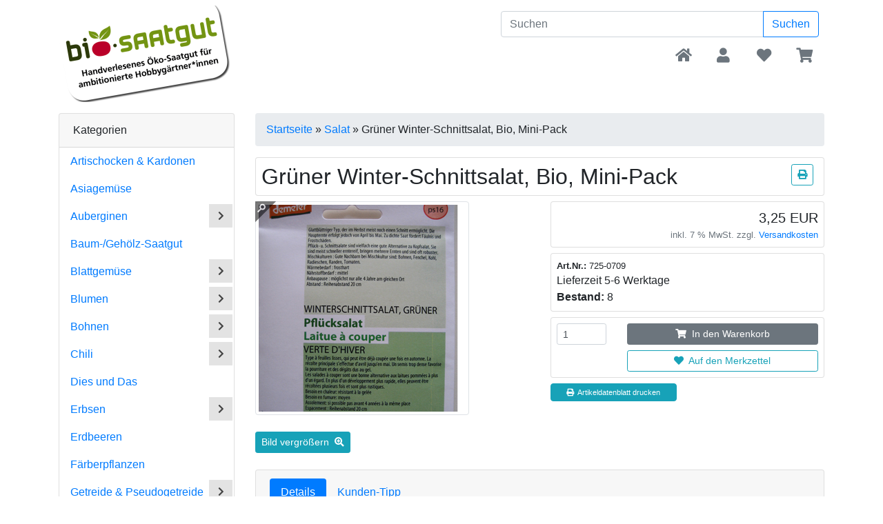

--- FILE ---
content_type: text/html; charset=iso-8859-15
request_url: https://bio-saatgut.de/Salat/Gruener-Winter-Schnittsalat-Bio-Mini-Pack::2644.html
body_size: 10507
content:
<!DOCTYPE html>
<html lang="de">
<head>
<meta charset="iso-8859-15" />
<meta name="viewport" content="width=device-width, user-scalable=yes" />
<title>Grüner Winter-Schnittsalat, Bio-Saatgut kaufen</title>
<meta name="keywords" content="Grüner Winter-Schnittsalat, Bio, Mini-Pack, Schnittsalat, Wintersalat, Buttersalat , Lactuca sativa L. var. crispa" />
<meta name="description" content="Glattblättriger Typ, der im Herbst meist schon einen Schnitt ermöglicht. Die Haupternte erfolgt jedoch nach der Überwinterung von April bis Mai.Kultur: Aussaat in Reihen mit 20 - 25 cm Abstand. Licht säen: Zu dichte Saat fördert Fäulnis und Frostschäden." />
<meta name="robots" content="index,follow" />
<meta name="author" content="Anton Schänzle" />
<meta name="revisit-after" content="1 days" />
<link rel="canonical" href="https://bio-saatgut.de/Salat/Gruener-Winter-Schnittsalat-Bio-Mini-Pack::2644.html" />
<link rel="icon" type="image/png" href="https://bio-saatgut.de/templates/bootstrap4/favicons/favicon-16x16.png" sizes="16x16" />
<link rel="icon" type="image/png" href="https://bio-saatgut.de/templates/bootstrap4/favicons/favicon-32x32.png" sizes="32x32" />
<link rel="icon" type="image/png" href="https://bio-saatgut.de/templates/bootstrap4/favicons/favicon-96x96.png" sizes="96x96" />
<link rel="shortcut icon" type="image/x-icon" href="https://bio-saatgut.de/templates/bootstrap4/favicons/favicon.ico" />
<link rel="icon" type="image/x-icon" href="https://bio-saatgut.de/templates/bootstrap4/favicons/favicon.ico" />
<link rel="apple-touch-icon" href="https://bio-saatgut.de/templates/bootstrap4/favicons/apple-touch-icon.png" />
<meta name="apple-mobile-web-app-title" content="bio-saatgut - handverlesenes samenfestes ökologisches Saatgut, seltene und historische Gemüsesorten für ambitionierte Hobbygärtner" />
<meta name="msapplication-square150x150logo" content="https://bio-saatgut.de/templates/bootstrap4/favicons/mstile-150x150.png" />
<meta name="msapplication-TileColor" content="#ffffff" />
<meta name="theme-color" content="#ffffff">
<meta name="msapplication-navbutton-color" content="#ffffff" />
<meta name="msapplication-tooltip" content="bio-saatgut - handverlesenes samenfestes ökologisches Saatgut, seltene und historische Gemüsesorten für ambitionierte Hobbygärtner" />
<meta name="msapplication-config" content="https://bio-saatgut.de/templates/bootstrap4/favicons/browserconfig.xml" />
<meta name="application-name" content="bio-saatgut - handverlesenes samenfestes ökologisches Saatgut, seltene und historische Gemüsesorten für ambitionierte Hobbygärtner" />
<!--
=========================================================
modified eCommerce Shopsoftware (c) 2009-2013 [www.modified-shop.org]
=========================================================

modified eCommerce Shopsoftware offers you highly scalable E-Commerce-Solutions and Services.
The Shopsoftware is redistributable under the GNU General Public License (Version 2) [http://www.gnu.org/licenses/gpl-2.0.html].
based on: E-Commerce Engine Copyright (c) 2006 xt:Commerce, created by Mario Zanier & Guido Winger and licensed under GNU/GPL.
Information and contribution at http://www.xt-commerce.com

=========================================================
Please visit our website: www.modified-shop.org
=========================================================
-->
<meta name="generator" content="(c) by modified eCommerce Shopsoftware 7FA https://www.modified-shop.org" />
<link rel="stylesheet" href="https://bio-saatgut.de/templates/bootstrap4/css/stylesheet.min.css?v=1682447540" type="text/css" media="screen" />
<script type="text/javascript">
  var DIR_WS_BASE = "https://bio-saatgut.de/";
  var SetSecCookie = "1";
</script>
</head>
<body>
<div id="container" class="default"><div id="main_container1" class="container mt-2"><noscript><div class="alert alert-warning"><strong>JavaScript ist deaktiviert!</strong> Es stehen Ihnen nicht alle Shopfunktionen zur Verf&uuml;gung. Bitte &uuml;berpr&uuml;fen Sie Ihre Browsereinstellungen.</div></noscript><div id="logobar" class="row text-center text-md-left mb-3"><a class="nav-logo col-12 col-md-4" href="https://bio-saatgut.de/" title="Startseite &bull; bio-saatgut - handverlesenes samenfestes ökologisches Saatgut, seltene und historische Gemüsesorten für ambitionierte Hobbygärtner"><img src="https://bio-saatgut.de/templates/bootstrap4/img/logo_head.png" class="img-fluid" alt="bio-saatgut - handverlesenes samenfestes ökologisches Saatgut, seltene und historische Gemüsesorten für ambitionierte Hobbygärtner" /></a><div class="col-12 col-md-8"><div class="row justify-content-end"><div class="search col-12 col-lg-8"><form id="quick_find" action="https://bio-saatgut.de/advanced_search_result.php" method="get" class="p-2" role="search"><div class="input-group"><input type="text" name="keywords" id="inputString" class="form-control" aria-label="search keywords" maxlength="30"  placeholder="Suchen" autocomplete="off" onkeyup="ac_lookup(this.value);"  /><div class="input-group-append"><button class="btn btn-outline-primary search_button" type="submit" title="Suchen">Suchen</button></div></div><div class="suggestionsBox card" id="suggestions" style="display:none;"><div class="card-body px-2"><div class="suggestionList text-center" id="autoSuggestionsList">&nbsp;</div></div></div></form></div><ul class="nav col-12 justify-content-end"><li class="nav-item home"><a class="nav-link text-secondary" title="Startseite" href="https://bio-saatgut.de/"><span class="fa fa-home fa-lg"></span></a></li><li class="nav-item account dropdown"><a id="account-dd" href="#" class="nav-link text-secondary"  title="Mein Konto" data-toggle="dropdown" role="button" aria-haspopup="true" aria-expanded="false"><span class="fa fa-user fa-lg fa-fw" aria-hidden="true"></span></a><div class="dropdown-menu dropdown-menu-right toggle_account" aria-labelledby="account-dd"><a class="dropdown-item" href="https://bio-saatgut.de/create_account.php"><span class="fa fa-user-plus fa-lg fa-fw" aria-hidden="true"></span>&nbsp;&nbsp;Registrieren</a><a class="dropdown-item" href="https://bio-saatgut.de/login.php"><span class="fa fa-sign-in-alt fa-lg fa-fw" aria-hidden="true"></span>&nbsp;&nbsp;Anmelden</a></div></li><li class="nav-item wishlist dropdown"><a id="toggle_wishlist" class="nav-link text-secondary" href="https://bio-saatgut.de/wishlist.php" title="Merkzettel"><span class="fa fa-heart fa-lg fa-fw" aria-hidden="true"></span></a><div class="dropdown-menu dropdown-menu-right toggle_wishlist"><div class="card-header text-center"><strong>Ihr Merkzettel ist leer.</strong></div></div></li><li class="nav-item cart dropdown"><a id="toggle_cart" class="nav-link text-secondary" href="https://bio-saatgut.de/shopping_cart.php" title="Warenkorb"><span class="fa fa-shopping-cart fa-lg fa-fw" aria-hidden="true"></span></a><div class="dropdown-menu dropdown-menu-right toggle_cart"><div class="card-header text-center"><strong>Ihr Warenkorb ist leer.</strong></div></div></li></ul></div></div></div><nav id="navbar" class="top2 navbar navbar-expand navbar-light bg-light rounded mb-3 d-block d-lg-none clearfix"><div class="canvasmenu container-fluid d-block d-lg-none text-center"><button type="button" class="can-left navbar-brand menu-btn menu-btn--left float-left btn btn-link" title="Men&uuml;"><span class="fa fa-bars" aria-hidden="true"></span><span class="d-inline-block d-lg-none">&nbsp;&nbsp;Men&uuml;</span></button><button type="button" class="navbar-brand menu-btn menu-btn--right float-right btn btn-link" title="Seitenleiste"><span class="d-none d-sm-inline-block">Seitenleiste&nbsp;&nbsp;</span><span class="fa fa-bars" aria-hidden="true"></span></button></div><div class="site-overlay site-overlay--left"><span id="res-closel" class="btn btn-dark fa fa-times fa-2x"></span></div><div class="fullmenu container-fluid invisible"><div id="res-pushy" class="pushy pushy-left"><nav id="res-nav" class="responsive-nav"><div id="res-header" class="menu-header navbar-dark bg-dark text-center"><span id="currentMenu" class="navbar-text">Kategorien</span><div id="back" data-target=""><span class="btn btn-light" aria-hidden="true"><span class="fa fa-chevron-left"></span></span></div><div id="home"><a href="https://bio-saatgut.de/" aria-label="home"><span class="btn btn-light"><span class="fa fa-home"></span></span></a></div></div><ul id="main" class="277"><li class="nav-item home"><a class="nav-link" href="https://bio-saatgut.de/" aria-label="home"><span class="fa fa-home fa-lg"></span></a></li><li id="li277" class="level1"><a id="a277" class="" href="https://bio-saatgut.de/Artischocken-Kardonen:::277.html" title="Artischocken &amp; Kardonen" data-value="277">Artischocken &amp; Kardonen</a></li><li id="li254" class="level1"><a id="a254" class="" href="https://bio-saatgut.de/Asiagemuese:::254.html" title="Asiagem&uuml;se" data-value="254">Asiagem&uuml;se</a></li><li id="li80" class="level1 hassub"><a id="a80" class="" href="https://bio-saatgut.de/Auberginen:::80.html" title="Auberginen" data-value="80">Auberginen</a></li><li id="li236" class="level1"><a id="a236" class="" href="https://bio-saatgut.de/Baum-Gehoelz-Saatgut:::236.html" title="Baum-/Geh&ouml;lz-Saatgut" data-value="236">Baum-/Geh&ouml;lz-Saatgut</a></li><li id="li195" class="level1 hassub"><a id="a195" class="" href="https://bio-saatgut.de/Blattgemuese:::195.html" title="Blattgem&uuml;se" data-value="195">Blattgem&uuml;se</a></li><li id="li20" class="level1 hassub"><a id="a20" class="" href="https://bio-saatgut.de/Blumen:::20.html" title="Blumen" data-value="20">Blumen</a></li><li id="li264" class="level1 hassub"><a id="a264" class="" href="https://bio-saatgut.de/Bohnen:::264.html" title="Bohnen" data-value="264">Bohnen</a></li><li id="li40" class="level1 hassub"><a id="a40" class="" href="https://bio-saatgut.de/Chili:::40.html" title="Chili" data-value="40">Chili</a></li><li id="li262" class="level1"><a id="a262" class="" href="https://bio-saatgut.de/Dies-und-Das:::262.html" title="Dies und Das" data-value="262">Dies und Das</a></li><li id="li265" class="level1 hassub"><a id="a265" class="" href="https://bio-saatgut.de/Erbsen:::265.html" title="Erbsen" data-value="265">Erbsen</a></li><li id="li225" class="level1"><a id="a225" class="" href="https://bio-saatgut.de/Erdbeeren:::225.html" title="Erdbeeren" data-value="225">Erdbeeren</a></li><li id="li227" class="level1"><a id="a227" class="" href="https://bio-saatgut.de/Faerberpflanzen:::227.html" title="F&auml;rberpflanzen" data-value="227">F&auml;rberpflanzen</a></li><li id="li60" class="level1 hassub"><a id="a60" class="" href="https://bio-saatgut.de/Getreide-Pseudogetreide:::60.html" title="Getreide &amp; Pseudogetreide" data-value="60">Getreide &amp; Pseudogetreide</a></li><li id="li26" class="level1 hassub"><a id="a26" class="" href="https://bio-saatgut.de/Gruenduenger:::26.html" title="Gr&uuml;nd&uuml;nger" data-value="26">Gr&uuml;nd&uuml;nger</a></li><li id="li55" class="level1 hassub"><a id="a55" class="" href="https://bio-saatgut.de/Gurken:::55.html" title="Gurken" data-value="55">Gurken</a></li><li id="li22" class="level1 hassub"><a id="a22" class="" href="https://bio-saatgut.de/Kuerbis:::22.html" title="K&uuml;rbis" data-value="22">K&uuml;rbis</a></li><li id="li75" class="level1 hassub"><a id="a75" class="" href="https://bio-saatgut.de/Kohl:::75.html" title="Kohl" data-value="75">Kohl</a></li><li id="li299" class="level1"><a id="a299" class="" href="https://bio-saatgut.de/Konventionelles-Saatgut:::299.html" title="Konventionelles Saatgut" data-value="299">Konventionelles Saatgut</a></li><li id="li37" class="level1 hassub"><a id="a37" class="" href="https://bio-saatgut.de/Kraeuter:::37.html" title="Kr&auml;uter" data-value="37">Kr&auml;uter</a></li><li id="li228" class="level1"><a id="a228" class="" href="https://bio-saatgut.de/Lein:::228.html" title="Lein" data-value="228">Lein</a></li><li id="li266" class="level1"><a id="a266" class="" href="https://bio-saatgut.de/Linsen:::266.html" title="Linsen" data-value="266">Linsen</a></li><li id="li46" class="level1 hassub"><a id="a46" class="" href="https://bio-saatgut.de/Mais:::46.html" title="Mais" data-value="46">Mais</a></li><li id="li43" class="level1 hassub"><a id="a43" class="" href="https://bio-saatgut.de/Melonen:::43.html" title="Melonen" data-value="43">Melonen</a></li><li id="li53" class="level1"><a id="a53" class="" href="https://bio-saatgut.de/Nachtschatten-Gewaechse:::53.html" title="Nachtschatten-Gew&auml;chse" data-value="53">Nachtschatten-Gew&auml;chse</a></li><li id="li63" class="level1 hassub"><a id="a63" class="" href="https://bio-saatgut.de/Paprika:::63.html" title="Paprika" data-value="63">Paprika</a></li><li id="li48" class="level1 active Selected hassub"><a id="a48" class=" active Selected" href="https://bio-saatgut.de/Salat:::48.html" title="Salat" data-value="48">Salat</a><ul class="132" data-level="2"><li id="li132" class="level2"><a id="a132" class="" href="https://bio-saatgut.de/Salat/ChicorEe:::48_132.html" title="Chicor&eacute;e" data-value="132">Chicor&eacute;e</a></li><li id="li95" class="level2"><a id="a95" class="" href="https://bio-saatgut.de/Salat/Endivien:::48_95.html" title="Endivien" data-value="95">Endivien</a></li><li id="li115" class="level2"><a id="a115" class="" href="https://bio-saatgut.de/Salat/Feldsalat:::48_115.html" title="Feldsalat" data-value="115">Feldsalat</a></li><li id="li73" class="level2"><a id="a73" class="" href="https://bio-saatgut.de/Salat/Kopfsalat:::48_73.html" title="Kopfsalat" data-value="73">Kopfsalat</a></li><li id="li49" class="level2"><a id="a49" class="" href="https://bio-saatgut.de/Salat/Pfluecksalat:::48_49.html" title="Pfl&uuml;cksalat" data-value="49">Pfl&uuml;cksalat</a></li><li id="li123" class="level2"><a id="a123" class="" href="https://bio-saatgut.de/Salat/Romanasalat:::48_123.html" title="Romanasalat" data-value="123">Romanasalat</a></li><li id="li285" class="level2"><a id="a285" class="" href="https://bio-saatgut.de/Salat/Salat-Mini-Packs:::48_285.html" title="Salat - Mini-Packs" data-value="285">Salat - Mini-Packs</a></li><li id="li275" class="level2"><a id="a275" class="" href="https://bio-saatgut.de/Salat/Salat-Mischungen:::48_275.html" title="Salat-Mischungen" data-value="275">Salat-Mischungen</a></li><li id="li137" class="level2"><a id="a137" class="" href="https://bio-saatgut.de/Salat/Schnittsalat:::48_137.html" title="Schnittsalat" data-value="137">Schnittsalat</a></li><li id="li104" class="level2"><a id="a104" class="" href="https://bio-saatgut.de/Salat/Spargelsalat:::48_104.html" title="Spargelsalat" data-value="104">Spargelsalat</a></li></ul></li><li id="li16" class="level1 hassub"><a id="a16" class="" href="https://bio-saatgut.de/Sellerie:::16.html" title="Sellerie" data-value="16">Sellerie</a></li><li id="li29" class="level1 hassub"><a id="a29" class="" href="https://bio-saatgut.de/Tomaten:::29.html" title="Tomaten" data-value="29">Tomaten</a></li><li id="li50" class="level1"><a id="a50" class="" href="https://bio-saatgut.de/Vergessene-Gemuese:::50.html" title="Vergessene Gem&uuml;se" data-value="50">Vergessene Gem&uuml;se</a></li><li id="li24" class="level1 hassub"><a id="a24" class="" href="https://bio-saatgut.de/Wurzeln-Knollen:::24.html" title="Wurzeln &amp; Knollen" data-value="24">Wurzeln &amp; Knollen</a></li><li id="li59" class="level1"><a id="a59" class="" href="https://bio-saatgut.de/Zucchini-Rondini:::59.html" title="Zucchini &amp; Rondini" data-value="59">Zucchini &amp; Rondini</a></li><li id="li241" class="level1 hassub"><a id="a241" class="" href="https://bio-saatgut.de/Zwiebelgewaechse:::241.html" title="Zwiebelgew&auml;chse" data-value="241">Zwiebelgew&auml;chse</a></li><li class="level1"><a href="https://bio-saatgut.de/products_new.php" class=" up">Neue Artikel</a></li></ul></nav></div></div></nav></div><div id="main_container2" class="container mb-2"><div id="content" class="row"><div id="col_left" class="col-lg-3 pushy pushy-right"><div class="box_category card mb-4"><div class="box_category_header card-header">Kategorien</div><ul id="categorymenu" class="nav nav-pills flex-column"><li class="nav-item level1"><a class="nav-link" href="https://bio-saatgut.de/Artischocken-Kardonen:::277.html" title="Artischocken &amp; Kardonen">Artischocken &amp; Kardonen</a></li><li class="nav-item level1"><a class="nav-link" href="https://bio-saatgut.de/Asiagemuese:::254.html" title="Asiagem&uuml;se">Asiagem&uuml;se</a></li><li class="nav-item level1 category_li"><a class="nav-link" href="https://bio-saatgut.de/Auberginen:::80.html" title="Auberginen">Auberginen</a><div class="category_button fa fa-sm fa-chevron-right" data-value="80"></div></li><li class="nav-item level1"><a class="nav-link" href="https://bio-saatgut.de/Baum-Gehoelz-Saatgut:::236.html" title="Baum-/Geh&ouml;lz-Saatgut">Baum-/Geh&ouml;lz-Saatgut</a></li><li class="nav-item level1 category_li"><a class="nav-link" href="https://bio-saatgut.de/Blattgemuese:::195.html" title="Blattgem&uuml;se">Blattgem&uuml;se</a><div class="category_button fa fa-sm fa-chevron-right" data-value="195"></div></li><li class="nav-item level1 category_li"><a class="nav-link" href="https://bio-saatgut.de/Blumen:::20.html" title="Blumen">Blumen</a><div class="category_button fa fa-sm fa-chevron-right" data-value="20"></div></li><li class="nav-item level1 category_li"><a class="nav-link" href="https://bio-saatgut.de/Bohnen:::264.html" title="Bohnen">Bohnen</a><div class="category_button fa fa-sm fa-chevron-right" data-value="264"></div></li><li class="nav-item level1 category_li"><a class="nav-link" href="https://bio-saatgut.de/Chili:::40.html" title="Chili">Chili</a><div class="category_button fa fa-sm fa-chevron-right" data-value="40"></div></li><li class="nav-item level1"><a class="nav-link" href="https://bio-saatgut.de/Dies-und-Das:::262.html" title="Dies und Das">Dies und Das</a></li><li class="nav-item level1 category_li"><a class="nav-link" href="https://bio-saatgut.de/Erbsen:::265.html" title="Erbsen">Erbsen</a><div class="category_button fa fa-sm fa-chevron-right" data-value="265"></div></li><li class="nav-item level1"><a class="nav-link" href="https://bio-saatgut.de/Erdbeeren:::225.html" title="Erdbeeren">Erdbeeren</a></li><li class="nav-item level1"><a class="nav-link" href="https://bio-saatgut.de/Faerberpflanzen:::227.html" title="F&auml;rberpflanzen">F&auml;rberpflanzen</a></li><li class="nav-item level1 category_li"><a class="nav-link" href="https://bio-saatgut.de/Getreide-Pseudogetreide:::60.html" title="Getreide &amp; Pseudogetreide">Getreide &amp; Pseudogetreide</a><div class="category_button fa fa-sm fa-chevron-right" data-value="60"></div></li><li class="nav-item level1 category_li"><a class="nav-link" href="https://bio-saatgut.de/Gruenduenger:::26.html" title="Gr&uuml;nd&uuml;nger">Gr&uuml;nd&uuml;nger</a><div class="category_button fa fa-sm fa-chevron-right" data-value="26"></div></li><li class="nav-item level1 category_li"><a class="nav-link" href="https://bio-saatgut.de/Gurken:::55.html" title="Gurken">Gurken</a><div class="category_button fa fa-sm fa-chevron-right" data-value="55"></div></li><li class="nav-item level1 category_li"><a class="nav-link" href="https://bio-saatgut.de/Kuerbis:::22.html" title="K&uuml;rbis">K&uuml;rbis</a><div class="category_button fa fa-sm fa-chevron-right" data-value="22"></div></li><li class="nav-item level1 category_li"><a class="nav-link" href="https://bio-saatgut.de/Kohl:::75.html" title="Kohl">Kohl</a><div class="category_button fa fa-sm fa-chevron-right" data-value="75"></div></li><li class="nav-item level1"><a class="nav-link" href="https://bio-saatgut.de/Konventionelles-Saatgut:::299.html" title="Konventionelles Saatgut">Konventionelles Saatgut</a></li><li class="nav-item level1 category_li"><a class="nav-link" href="https://bio-saatgut.de/Kraeuter:::37.html" title="Kr&auml;uter">Kr&auml;uter</a><div class="category_button fa fa-sm fa-chevron-right" data-value="37"></div></li><li class="nav-item level1"><a class="nav-link" href="https://bio-saatgut.de/Lein:::228.html" title="Lein">Lein</a></li><li class="nav-item level1"><a class="nav-link" href="https://bio-saatgut.de/Linsen:::266.html" title="Linsen">Linsen</a></li><li class="nav-item level1 category_li"><a class="nav-link" href="https://bio-saatgut.de/Mais:::46.html" title="Mais">Mais</a><div class="category_button fa fa-sm fa-chevron-right" data-value="46"></div></li><li class="nav-item level1 category_li"><a class="nav-link" href="https://bio-saatgut.de/Melonen:::43.html" title="Melonen">Melonen</a><div class="category_button fa fa-sm fa-chevron-right" data-value="43"></div></li><li class="nav-item level1"><a class="nav-link" href="https://bio-saatgut.de/Nachtschatten-Gewaechse:::53.html" title="Nachtschatten-Gew&auml;chse">Nachtschatten-Gew&auml;chse</a></li><li class="nav-item level1 category_li"><a class="nav-link" href="https://bio-saatgut.de/Paprika:::63.html" title="Paprika">Paprika</a><div class="category_button fa fa-sm fa-chevron-right" data-value="63"></div></li><li class="nav-item level1 active Selected category_li"><a class="nav-link active Selected" href="https://bio-saatgut.de/Salat:::48.html" title="Salat">Salat</a><div class="category_button fa fa-sm fa-chevron-up" data-value="48"></div><ul id="132" class="nav flex-column card border-0 m-1" data-level="2"><li class="nav-item level2"><a class="nav-link" href="https://bio-saatgut.de/Salat/ChicorEe:::48_132.html" title="Chicor&eacute;e">&rsaquo; Chicor&eacute;e</a></li><li class="nav-item level2"><a class="nav-link" href="https://bio-saatgut.de/Salat/Endivien:::48_95.html" title="Endivien">&rsaquo; Endivien</a></li><li class="nav-item level2"><a class="nav-link" href="https://bio-saatgut.de/Salat/Feldsalat:::48_115.html" title="Feldsalat">&rsaquo; Feldsalat</a></li><li class="nav-item level2"><a class="nav-link" href="https://bio-saatgut.de/Salat/Kopfsalat:::48_73.html" title="Kopfsalat">&rsaquo; Kopfsalat</a></li><li class="nav-item level2"><a class="nav-link" href="https://bio-saatgut.de/Salat/Pfluecksalat:::48_49.html" title="Pfl&uuml;cksalat">&rsaquo; Pfl&uuml;cksalat</a></li><li class="nav-item level2"><a class="nav-link" href="https://bio-saatgut.de/Salat/Romanasalat:::48_123.html" title="Romanasalat">&rsaquo; Romanasalat</a></li><li class="nav-item level2"><a class="nav-link" href="https://bio-saatgut.de/Salat/Salat-Mini-Packs:::48_285.html" title="Salat - Mini-Packs">&rsaquo; Salat - Mini-Packs</a></li><li class="nav-item level2"><a class="nav-link" href="https://bio-saatgut.de/Salat/Salat-Mischungen:::48_275.html" title="Salat-Mischungen">&rsaquo; Salat-Mischungen</a></li><li class="nav-item level2"><a class="nav-link" href="https://bio-saatgut.de/Salat/Schnittsalat:::48_137.html" title="Schnittsalat">&rsaquo; Schnittsalat</a></li><li class="nav-item level2"><a class="nav-link" href="https://bio-saatgut.de/Salat/Spargelsalat:::48_104.html" title="Spargelsalat">&rsaquo; Spargelsalat</a></li></ul></li><li class="nav-item level1 category_li"><a class="nav-link" href="https://bio-saatgut.de/Sellerie:::16.html" title="Sellerie">Sellerie</a><div class="category_button fa fa-sm fa-chevron-right" data-value="16"></div></li><li class="nav-item level1 category_li"><a class="nav-link" href="https://bio-saatgut.de/Tomaten:::29.html" title="Tomaten">Tomaten</a><div class="category_button fa fa-sm fa-chevron-right" data-value="29"></div></li><li class="nav-item level1"><a class="nav-link" href="https://bio-saatgut.de/Vergessene-Gemuese:::50.html" title="Vergessene Gem&uuml;se">Vergessene Gem&uuml;se</a></li><li class="nav-item level1 category_li"><a class="nav-link" href="https://bio-saatgut.de/Wurzeln-Knollen:::24.html" title="Wurzeln &amp; Knollen">Wurzeln &amp; Knollen</a><div class="category_button fa fa-sm fa-chevron-right" data-value="24"></div></li><li class="nav-item level1"><a class="nav-link" href="https://bio-saatgut.de/Zucchini-Rondini:::59.html" title="Zucchini &amp; Rondini">Zucchini &amp; Rondini</a></li><li class="nav-item level1 category_li"><a class="nav-link" href="https://bio-saatgut.de/Zwiebelgewaechse:::241.html" title="Zwiebelgew&auml;chse">Zwiebelgew&auml;chse</a><div class="category_button fa fa-sm fa-chevron-right" data-value="241"></div></li><li class="nav-item level1"><a class="nav-link up" href="https://bio-saatgut.de/products_new.php">Neue Artikel</a></li></ul></div><div class="box_login card mb-4"><div class="box_header card-header">Willkommen zur&uuml;ck!</div><form id="loginbox" action="https://bio-saatgut.de/login.php?action=process" method="post" class="box-login"><div class="card-body"><div class="form-group"><label class="small">E-Mailadresse:</label><input type="email" name="email_address" class="form-control form-control-sm" aria-label="email" /></div><div class="form-group mb-1"><label class="small">Passwort:</label><input type="password" name="password" class="form-control form-control-sm" aria-label="password" /></div></div><div class="card-footer clearfix"><div class="d-flex text-left mb-2"><a class="small" href="https://bio-saatgut.de/password_double_opt.php">Passwort vergessen?</a></div><button class="btn btn-secondary btn-sm float-right" type="submit" title="Anmelden"><span class="fa fa-user"></span><span>&nbsp;&nbsp;Anmelden</span></button></div></form></div><div class="box_manufacturers card mb-4"><div class="box_header card-header">Hersteller</div><div class="card-body"><form id="manufacturers" action="https://bio-saatgut.de/" method="get"><select name="manufacturers_id" class="form-control form-control-sm" onchange="if (form.manufacturers_id.selectedIndex != 0) location = form.manufacturers_id.options[form.manufacturers_id.selectedIndex].value;" size="1" style="width: 100%;"><option value="" selected="selected">Bitte w&auml;hlen</option><option value="https://bio-saatgut.de/Bio-Saatgut:.:26.html">Bio-Saatgut</option><option value="https://bio-saatgut.de/Bioland-Gaertnerei-Haas-1403:.:11.html">Bioland-Gaertnerei Haas 14..</option><option value="https://bio-saatgut.de/CULINARIS-19600:.:23.html">CULINARIS 19600</option><option value="https://bio-saatgut.de/Ferme-de-Sainte-Marthe-19598:.:3.html">Ferme de Sainte Marthe 195..</option><option value="https://bio-saatgut.de/Klaus-Lang-Wolfegg-19602:.:15.html">Klaus Lang, Wolfegg 19602</option><option value="https://bio-saatgut.de/Sativa-Biosaatgut-GmbH-19597:.:1.html">Sativa Biosaatgut GmbH 195..</option><option value="https://bio-saatgut.de/Wildsamen-Insel-4532:.:17.html">Wildsamen-Insel 4532</option></select></form></div></div><div class="box_infobox card mb-4"><div class="card-body">Kundengruppe:  <strong>Gast</strong><span class="small"></span></div></div></div><div id="col_right" class="col-lg-9"><nav id="breadcrumb" class="breadcrumb"><span class="breadcrumb_info"></span><span itemscope itemtype="http://schema.org/BreadcrumbList"><span itemprop="itemListElement" itemscope itemtype="http://schema.org/ListItem"><a itemprop="item" href="https://bio-saatgut.de/" class="headerNavigation"><span itemprop="name">Startseite</span></a><meta itemprop="position" content="1" /></span> &raquo; <span itemprop="itemListElement" itemscope itemtype="http://schema.org/ListItem"><a itemprop="item" href="https://bio-saatgut.de/Salat:::48.html" class="headerNavigation"><span itemprop="name">Salat</span></a><meta itemprop="position" content="2" /></span> &raquo; <span itemprop="itemListElement" itemscope itemtype="http://schema.org/ListItem"><span itemprop="item"><span class="current" itemprop="name">Gr&uuml;ner Winter-Schnittsalat, Bio, Mini-Pack</span></span><meta itemprop="position" content="3" /></span></span></nav><div itemscope itemtype="http://schema.org/Product"><form id="cart_quantity" action="https://bio-saatgut.de/product_info.php?products_id=2644&amp;action=add_product" method="post"><h1 class="card p-2 bg-h" itemprop="name">Gr&uuml;ner Winter-Schnittsalat, Bio, Mini-Pack<span class="print-button position-absolute"><a class="iframe" target="_blank" rel="nofollow" href="https://bio-saatgut.de/print_product_info.php?products_id=2644" title="Artikeldatenblatt drucken"><span class="btn btn-outline-info btn-sm"><span class="fa fa-print"></span></span></a></span></h1><div id="product_details" class="row clearfix"><div class="pd_imagebox col-md-6 mb-4"><div class="row mb-4"><div class="pd_big_image col-12"><div class="easyzoom easyzoom--overlay easyzoom--with-thumbnails"><a title="Gr&uuml;ner Winter-Schnittsalat, Bio, Mini-Pack" href="https://bio-saatgut.de/images/product_images/original_images/895_0.jpg"><img class="lazyload img-fluid img-thumbnail" itemprop="image" data-src="https://bio-saatgut.de/images/product_images/popup_images/895_0.jpg" alt="Gr&uuml;ner Winter-Schnittsalat, Bio, Mini-Pack" title="Gr&uuml;ner Winter-Schnittsalat, Bio, Mini-Pack" /></a><noscript><img class="img-fluid" src="https://bio-saatgut.de/images/product_images/popup_images/895_0.jpg" alt="Gr&uuml;ner Winter-Schnittsalat, Bio, Mini-Pack" title="Gr&uuml;ner Winter-Schnittsalat, Bio, Mini-Pack" /></noscript></div></div></div><a class="cbimages easyzoom-link" title="Gr&uuml;ner Winter-Schnittsalat, Bio, Mini-Pack" data-image-id="1" data-toggle="modal" data-title="Gr&uuml;ner Winter-Schnittsalat, Bio, Mini-Pack" data-image="https://bio-saatgut.de/images/product_images/popup_images/895_0.jpg" data-target="#modal" href="#"><span class="btn btn-info btn-sm"><span>Bild vergr&ouml;&szlig;ern&nbsp;&nbsp;</span><span class="fa fa-search-plus"></span></span></a></div><div class="pd_content col-md-6 mb-4"><div class="pd_summarybox" itemprop="offers" itemscope itemtype="http://schema.org/Offer"><div class="card bg-custom text-right p-2 mb-2"><meta itemprop="url" content="https://bio-saatgut.de/Salat/Gruener-Winter-Schnittsalat-Bio-Mini-Pack::2644.html" /><meta itemprop="priceCurrency" content="EUR" /><meta itemprop="availability" content="http://schema.org/InStock" /><meta itemprop="itemCondition" content="http://schema.org/NewCondition" /><div class="pd_price"><span class="standard_price lead clearfix">3,25 EUR</span><meta itemprop="price" content="3.25" /></div><div class="pd_tax text-secondary small">inkl. 7 % MwSt. zzgl. <a rel="nofollow" target="_blank" href="https://bio-saatgut.de/popup_content.php?coID=1" title="Information" class="iframe">Versandkosten</a></div></div></div><div class="pd_infobox"><div class="card bg-custom p-2 mb-2"><div class="small"><strong>Art.Nr.:</strong> <span itemprop="sku">725-0709</span></div>Lieferzeit 5-6 Werktage<br><div class="pd_inforow"><b>Bestand:</b> 8</div></div></div><div class="card bg-custom p-2 mb-2"><div class="row"><div class="col-3 mb-2"><input class="form-control form-control-sm" type="text" name="products_qty" value="1" size="3" /> <input class="form-control form-control-sm" type="hidden" name="products_id" value="2644" /></div><div class="col-9"><button class="mb-2 btn btn-cart btn-secondary btn-sm btn-block" type="submit" title="In den Warenkorb"><span class="fa fa-shopping-cart"></span><span>&nbsp;&nbsp;In den Warenkorb</span></button><button class="btn btn-wish btn-outline-info btn-sm btn-block" name="wishlist" type="submit" title="Auf den Merkzettel"><span class="fa fa-heart"></span><span>&nbsp;&nbsp;Auf den Merkzettel</span></button></div></div></div><div class="row"><div class="col-sm-6 mb-2"><a class="iframe" target="_blank" rel="nofollow" href="https://bio-saatgut.de/print_product_info.php?products_id=2644" title="Artikeldatenblatt drucken"><span class="btn btn-info btn-xs btn-block"><span class="fa fa-print"></span><span>&nbsp;&nbsp;Artikeldatenblatt drucken</span></span></a></div><div class="clearfix"></div>                                        </div><br class="clearfix" /></div><br class="clearfix" /></div></form><div id="horizontalTab" class="card clearfix mb-3"><ul id="bs_tabs" class="nav nav-pills card-header" role="tablist"><li class="nav-item"><a class="nav-link" href="#prod_desc" role="tab" data-toggle="tab">Details</a></li><li class="nav-item"><a class="nav-link" href="#also_pur" role="tab" data-toggle="tab">Kunden-Tipp</a></li></ul><div class="tab-content card-body"><div role="tabpanel" class="tab-pane active" id="prod_desc"><h4 class="detailbox">Produktbeschreibung</h4><div itemprop="description"><span style="" >Schnittsalat, Wintersalat, Buttersalat , Lactuca sativa L. var. crispa<br>Inhalt reicht f&uuml;r 50 Pflanzen<br><br/>Glattbl&auml;ttriger Typ, der im Herbst meist schon einen Schnitt erm&ouml;glicht. Die Haupternte erfolgt jedoch nach der &Uuml;berwinterung von April bis Mai.<br/>Kultur: Aussaat in Reihen mit 20 - 25 cm Abstand. Licht s&auml;en: Zu dichte Saat f&ouml;rdert F&auml;ulnis und Frostsch&auml;den.<br><br/>Zertifizierung: EU-Bio<br>Spezifizierung: Erhaltersorte<br/>Fruchtfarbe: Gr&uuml;n<br><font size="-5" color="&#35;cccccc">Suchbegriffe: </font>Smoothie, Salat, Gr&uuml;nzeug, Pfl&uuml;cksalat, Kopfsalat, Romanasalat, Batavia</span></div></div><div role="tabpanel" class="tab-pane active" id="also_pur"><h4>Kunden, die diesen Artikel kauften, haben auch folgende Artikel bestellt:</h4><div class="row clearfix"><div class="listingbox col-sm-6 col-md-4 mb-2"><div class="card h-100"><a class="card-body pb-2 flex-fill d-flex flex-column text-center" href="https://bio-saatgut.de/Salat/Lattughino-rosso-Bio::2238.html"><div class="lb_image w-100 mb-auto"><img class="lazyload img-fluid" data-src="https://bio-saatgut.de/images/product_images/thumbnail_images/472_0.jpg" alt="Lattughino rosso, Bio" title="Lattughino rosso, Bio"><noscript><img class="img-fluid" src="https://bio-saatgut.de/images/product_images/thumbnail_images/472_0.jpg" alt="Lattughino rosso, Bio" title="Lattughino rosso, Bio" /></noscript></div><h2 class="lb_title lead text-secondary mt-1 mb-0">Lattughino rosso, Bio</h2></a><div class="p-1 text-center"><div class="lb_buttons mb-2"><a href="https://bio-saatgut.de/Salat/Lattughino-rosso-Bio::2238.html"><span class="btn btn-info btn-sm"><span class="fa fa-eye"></span><span>&nbsp;&nbsp; Details</span></span></a></div></div><div class="card-footer"><div class="lb_shipping small">&nbsp;</div><div class="lb_price text-right mb-1"><span class="standard_price lead clearfix">4,85 EUR</span></div><div class="lb_tax text-right text-secondary small mb-1">inkl. 7 % MwSt. zzgl. <a rel="nofollow" target="_blank" href="https://bio-saatgut.de/popup_content.php?coID=1" title="Information" class="iframe">Versandkosten</a></div></div></div></div><div class="listingbox col-sm-6 col-md-4 mb-2"><div class="card h-100"><a class="card-body pb-2 flex-fill d-flex flex-column text-center" href="https://bio-saatgut.de/Blumen/Knoblauchrauke-Bio::221.html"><div class="lb_image w-100 mb-auto"><img class="lazyload img-fluid" data-src="https://bio-saatgut.de/images/product_images/thumbnail_images/221_0.jpg" alt="Knoblauchrauke, Bio" title="Knoblauchrauke, Bio"><noscript><img class="img-fluid" src="https://bio-saatgut.de/images/product_images/thumbnail_images/221_0.jpg" alt="Knoblauchrauke, Bio" title="Knoblauchrauke, Bio" /></noscript></div><h2 class="lb_title lead text-secondary mt-1 mb-0">Knoblauchrauke, Bio</h2></a><div class="p-1 text-center"><div class="lb_buttons mb-2"><a href="https://bio-saatgut.de/Blumen/Knoblauchrauke-Bio::221.html"><span class="btn btn-info btn-sm"><span class="fa fa-eye"></span><span>&nbsp;&nbsp; Details</span></span></a></div></div><div class="card-footer"><div class="lb_shipping small">&nbsp;</div><div class="lb_price text-right mb-1"><span class="standard_price lead clearfix">4,70 EUR</span></div><div class="lb_tax text-right text-secondary small mb-1">inkl. 7 % MwSt. zzgl. <a rel="nofollow" target="_blank" href="https://bio-saatgut.de/popup_content.php?coID=1" title="Information" class="iframe">Versandkosten</a></div></div></div></div><div class="listingbox col-sm-6 col-md-4 mb-2"><div class="card h-100"><a class="card-body pb-2 flex-fill d-flex flex-column text-center" href="https://bio-saatgut.de/Salat/Rapunzel-Bio::1033.html"><div class="lb_image w-100 mb-auto"><img class="lazyload img-fluid" data-src="https://bio-saatgut.de/images/product_images/thumbnail_images/987-0403-Rapunzel-WSI.JPG" alt="Rapunzel, Bio" title="Rapunzel, Bio"><noscript><img class="img-fluid" src="https://bio-saatgut.de/images/product_images/thumbnail_images/987-0403-Rapunzel-WSI.JPG" alt="Rapunzel, Bio" title="Rapunzel, Bio" /></noscript></div><h2 class="lb_title lead text-secondary mt-1 mb-0">Rapunzel, Bio</h2></a><div class="p-1 text-center"><div class="lb_buttons mb-2"><a href="https://bio-saatgut.de/Salat/Rapunzel-Bio::1033.html"><span class="btn btn-info btn-sm"><span class="fa fa-eye"></span><span>&nbsp;&nbsp; Details</span></span></a></div></div><div class="card-footer"><div class="lb_shipping small">&nbsp;</div><div class="lb_price text-right mb-1"><span class="standard_price lead clearfix">4,70 EUR</span></div><div class="lb_tax text-right text-secondary small mb-1">inkl. 7 % MwSt. zzgl. <a rel="nofollow" target="_blank" href="https://bio-saatgut.de/popup_content.php?coID=1" title="Information" class="iframe">Versandkosten</a></div></div></div></div><div class="listingbox col-sm-6 col-md-4 mb-2"><div class="card h-100"><a class="card-body pb-2 flex-fill d-flex flex-column text-center" href="https://bio-saatgut.de/Tomaten/Cherry-Black-Bio::2626.html"><div class="lb_image w-100 mb-auto"><img class="lazyload img-fluid" data-src="https://bio-saatgut.de/images/product_images/thumbnail_images/866-1431-CherryBlack-WK.JPG" alt="Cherry Black, Bio " title="Cherry Black, Bio "><noscript><img class="img-fluid" src="https://bio-saatgut.de/images/product_images/thumbnail_images/866-1431-CherryBlack-WK.JPG" alt="Cherry Black, Bio " title="Cherry Black, Bio " /></noscript></div><h2 class="lb_title lead text-secondary mt-1 mb-0">Cherry Black, Bio </h2></a><div class="p-1 text-center"><div class="lb_buttons mb-2"><a href="https://bio-saatgut.de/Tomaten/Cherry-Black-Bio::2626.html"><span class="btn btn-info btn-sm"><span class="fa fa-eye"></span><span>&nbsp;&nbsp; Details</span></span></a></div></div><div class="card-footer"><div class="lb_shipping small">&nbsp;</div><div class="lb_price text-right mb-1"><span class="standard_price lead clearfix">3,85 EUR</span></div><div class="lb_tax text-right text-secondary small mb-1">inkl. 7 % MwSt. zzgl. <a rel="nofollow" target="_blank" href="https://bio-saatgut.de/popup_content.php?coID=1" title="Information" class="iframe">Versandkosten</a></div></div></div></div><div class="listingbox col-sm-6 col-md-4 mb-2"><div class="card h-100"><a class="card-body pb-2 flex-fill d-flex flex-column text-center" href="https://bio-saatgut.de/Tomaten/Schwarzer-Prinz-Bio::2691.html"><div class="lb_image w-100 mb-auto"><img class="lazyload img-fluid" data-src="https://bio-saatgut.de/images/product_images/thumbnail_images/noimage.gif" alt="Schwarzer Prinz, Bio " title="Schwarzer Prinz, Bio "><noscript><img class="img-fluid" src="https://bio-saatgut.de/images/product_images/thumbnail_images/noimage.gif" alt="Schwarzer Prinz, Bio " title="Schwarzer Prinz, Bio " /></noscript></div><h2 class="lb_title lead text-secondary mt-1 mb-0">Schwarzer Prinz, Bio </h2></a><div class="p-1 text-center"><div class="lb_buttons mb-2"><a href="https://bio-saatgut.de/Tomaten/Schwarzer-Prinz-Bio::2691.html"><span class="btn btn-info btn-sm"><span class="fa fa-eye"></span><span>&nbsp;&nbsp; Details</span></span></a></div></div><div class="card-footer"><div class="lb_shipping small">&nbsp;</div><div class="lb_price text-right mb-1"><span class="standard_price lead clearfix">4,85 EUR</span></div><div class="lb_tax text-right text-secondary small mb-1">inkl. 7 % MwSt. zzgl. <a rel="nofollow" target="_blank" href="https://bio-saatgut.de/popup_content.php?coID=1" title="Information" class="iframe">Versandkosten</a></div></div></div></div><div class="listingbox col-sm-6 col-md-4 mb-2"><div class="card h-100"><a class="card-body pb-2 flex-fill d-flex flex-column text-center" href="https://bio-saatgut.de/Tomaten/Sibirische-Fruehe-Bio::2705.html"><div class="lb_image w-100 mb-auto"><img class="lazyload img-fluid" data-src="https://bio-saatgut.de/images/product_images/thumbnail_images/noimage.gif" alt="Sibirische Fr&uuml;he, Bio" title="Sibirische Fr&uuml;he, Bio"><noscript><img class="img-fluid" src="https://bio-saatgut.de/images/product_images/thumbnail_images/noimage.gif" alt="Sibirische Fr&uuml;he, Bio" title="Sibirische Fr&uuml;he, Bio" /></noscript></div><h2 class="lb_title lead text-secondary mt-1 mb-0">Sibirische Fr&uuml;he, Bio</h2></a><div class="p-1 text-center"><div class="lb_buttons mb-2"><a href="https://bio-saatgut.de/Tomaten/Sibirische-Fruehe-Bio::2705.html"><span class="btn btn-info btn-sm"><span class="fa fa-eye"></span><span>&nbsp;&nbsp; Details</span></span></a></div></div><div class="card-footer"><div class="lb_shipping small">&nbsp;</div><div class="lb_price text-right mb-1"><span class="standard_price lead clearfix">3,85 EUR</span></div><div class="lb_tax text-right text-secondary small mb-1">inkl. 7 % MwSt. zzgl. <a rel="nofollow" target="_blank" href="https://bio-saatgut.de/popup_content.php?coID=1" title="Information" class="iframe">Versandkosten</a></div></div></div></div><div class="listingbox col-sm-6 col-md-4 mb-2"><div class="card h-100"><a class="card-body pb-2 flex-fill d-flex flex-column text-center" href="https://bio-saatgut.de/Wurzeln-Knollen/Colmar-Bio::207.html"><div class="lb_image w-100 mb-auto"><img class="lazyload img-fluid" data-src="https://bio-saatgut.de/images/product_images/thumbnail_images/207_0.jpeg" alt="Colmar, Bio" title="Colmar, Bio"><noscript><img class="img-fluid" src="https://bio-saatgut.de/images/product_images/thumbnail_images/207_0.jpeg" alt="Colmar, Bio" title="Colmar, Bio" /></noscript></div><h2 class="lb_title lead text-secondary mt-1 mb-0">Colmar, Bio</h2></a><div class="p-1 text-center"><div class="lb_buttons mb-2"><a href="https://bio-saatgut.de/Wurzeln-Knollen/Colmar-Bio::207.html"><span class="btn btn-info btn-sm"><span class="fa fa-eye"></span><span>&nbsp;&nbsp; Details</span></span></a></div></div><div class="card-footer"><div class="lb_shipping small">&nbsp;</div><div class="lb_price text-right mb-1"><span class="standard_price lead clearfix">5,70 EUR</span></div><div class="lb_tax text-right text-secondary small mb-1">inkl. 7 % MwSt. zzgl. <a rel="nofollow" target="_blank" href="https://bio-saatgut.de/popup_content.php?coID=1" title="Information" class="iframe">Versandkosten</a></div></div></div></div><div class="listingbox col-sm-6 col-md-4 mb-2"><div class="card h-100"><a class="card-body pb-2 flex-fill d-flex flex-column text-center" href="https://bio-saatgut.de/Kraeuter/Winter-Thymian-Bio::814.html"><div class="lb_image w-100 mb-auto"><img class="lazyload img-fluid" data-src="https://bio-saatgut.de/images/product_images/thumbnail_images/814_0.jpg" alt="Winter-Thymian, Bio" title="Winter-Thymian, Bio"><noscript><img class="img-fluid" src="https://bio-saatgut.de/images/product_images/thumbnail_images/814_0.jpg" alt="Winter-Thymian, Bio" title="Winter-Thymian, Bio" /></noscript></div><h2 class="lb_title lead text-secondary mt-1 mb-0">Winter-Thymian, Bio</h2></a><div class="p-1 text-center"><div class="lb_buttons mb-2"><a href="https://bio-saatgut.de/Kraeuter/Winter-Thymian-Bio::814.html"><span class="btn btn-info btn-sm"><span class="fa fa-eye"></span><span>&nbsp;&nbsp; Details</span></span></a></div></div><div class="card-footer"><div class="lb_shipping small">&nbsp;</div><div class="lb_price text-right mb-1"><span class="standard_price lead clearfix">5,70 EUR</span></div><div class="lb_tax text-right text-secondary small mb-1">inkl. 7 % MwSt. zzgl. <a rel="nofollow" target="_blank" href="https://bio-saatgut.de/popup_content.php?coID=1" title="Information" class="iframe">Versandkosten</a></div></div></div></div><div class="listingbox col-sm-6 col-md-4 mb-2"><div class="card h-100"><a class="card-body pb-2 flex-fill d-flex flex-column text-center" href="https://bio-saatgut.de/Salat/Wintersalat-Sainte-Marthe-Bio::894.html"><div class="lb_image w-100 mb-auto"><img class="lazyload img-fluid" data-src="https://bio-saatgut.de/images/product_images/thumbnail_images/725-0021-Wintersalat-Ste-Marthe-FSM.jpg" alt="Wintersalat Sainte Marthe, Bio" title="Wintersalat Sainte Marthe, Bio"><noscript><img class="img-fluid" src="https://bio-saatgut.de/images/product_images/thumbnail_images/725-0021-Wintersalat-Ste-Marthe-FSM.jpg" alt="Wintersalat Sainte Marthe, Bio" title="Wintersalat Sainte Marthe, Bio" /></noscript></div><h2 class="lb_title lead text-secondary mt-1 mb-0">Wintersalat Sainte Marthe, Bio</h2></a><div class="p-1 text-center"><div class="lb_buttons mb-2"><a href="https://bio-saatgut.de/Salat/Wintersalat-Sainte-Marthe-Bio::894.html"><span class="btn btn-info btn-sm"><span class="fa fa-eye"></span><span>&nbsp;&nbsp; Details</span></span></a></div></div><div class="card-footer"><div class="lb_shipping small">&nbsp;</div><div class="lb_price text-right mb-1"><span class="standard_price lead clearfix">6,70 EUR</span></div><div class="lb_tax text-right text-secondary small mb-1">inkl. 7 % MwSt. zzgl. <a rel="nofollow" target="_blank" href="https://bio-saatgut.de/popup_content.php?coID=1" title="Information" class="iframe">Versandkosten</a></div></div></div></div><div class="listingbox col-sm-6 col-md-4 mb-2"><div class="card h-100"><a class="card-body pb-2 flex-fill d-flex flex-column text-center" href="https://bio-saatgut.de/Salat/Hirschhornwegerich-Bio::1950.html"><div class="lb_image w-100 mb-auto"><img class="lazyload img-fluid" data-src="https://bio-saatgut.de/images/product_images/thumbnail_images/379_0.jpg" alt="Hirschhornwegerich, Bio " title="Hirschhornwegerich, Bio "><noscript><img class="img-fluid" src="https://bio-saatgut.de/images/product_images/thumbnail_images/379_0.jpg" alt="Hirschhornwegerich, Bio " title="Hirschhornwegerich, Bio " /></noscript></div><h2 class="lb_title lead text-secondary mt-1 mb-0">Hirschhornwegerich, Bio </h2></a><div class="p-1 text-center"><div class="lb_buttons mb-2"><a href="https://bio-saatgut.de/Salat/Hirschhornwegerich-Bio::1950.html"><span class="btn btn-info btn-sm"><span class="fa fa-eye"></span><span>&nbsp;&nbsp; Details</span></span></a></div></div><div class="card-footer"><div class="lb_shipping small">&nbsp;</div><div class="lb_price text-right mb-1"><span class="standard_price lead clearfix">3,85 EUR</span></div><div class="lb_tax text-right text-secondary small mb-1">inkl. 7 % MwSt. zzgl. <a rel="nofollow" target="_blank" href="https://bio-saatgut.de/popup_content.php?coID=1" title="Information" class="iframe">Versandkosten</a></div></div></div></div><div class="listingbox col-sm-6 col-md-4 mb-2"><div class="card h-100"><a class="card-body pb-2 flex-fill d-flex flex-column text-center" href="https://bio-saatgut.de/Salat/Palla-Rossa-2-Bio::2086.html"><div class="lb_image w-100 mb-auto"><img class="lazyload img-fluid" data-src="https://bio-saatgut.de/images/product_images/thumbnail_images/725-1415-Palla-Rossa-FSM.jpg" alt="Palla Rossa 2, Bio" title="Palla Rossa 2, Bio"><noscript><img class="img-fluid" src="https://bio-saatgut.de/images/product_images/thumbnail_images/725-1415-Palla-Rossa-FSM.jpg" alt="Palla Rossa 2, Bio" title="Palla Rossa 2, Bio" /></noscript></div><h2 class="lb_title lead text-secondary mt-1 mb-0">Palla Rossa 2, Bio</h2></a><div class="p-1 text-center"><div class="lb_buttons mb-2"><a href="https://bio-saatgut.de/Salat/Palla-Rossa-2-Bio::2086.html"><span class="btn btn-info btn-sm"><span class="fa fa-eye"></span><span>&nbsp;&nbsp; Details</span></span></a></div></div><div class="card-footer"><div class="lb_shipping small">&nbsp;</div><div class="lb_price text-right mb-1"><span class="standard_price lead clearfix">5,70 EUR</span></div><div class="lb_tax text-right text-secondary small mb-1">inkl. 7 % MwSt. zzgl. <a rel="nofollow" target="_blank" href="https://bio-saatgut.de/popup_content.php?coID=1" title="Information" class="iframe">Versandkosten</a></div></div></div></div><div class="listingbox col-sm-6 col-md-4 mb-2"><div class="card h-100"><a class="card-body pb-2 flex-fill d-flex flex-column text-center" href="https://bio-saatgut.de/Salat/Louviers-Bio::2243.html"><div class="lb_image w-100 mb-auto"><img class="lazyload img-fluid" data-src="https://bio-saatgut.de/images/product_images/thumbnail_images/725-0697-Louviers1-GK.jpg" alt="Louviers, Bio" title="Louviers, Bio"><noscript><img class="img-fluid" src="https://bio-saatgut.de/images/product_images/thumbnail_images/725-0697-Louviers1-GK.jpg" alt="Louviers, Bio" title="Louviers, Bio" /></noscript></div><h2 class="lb_title lead text-secondary mt-1 mb-0">Louviers, Bio</h2></a><div class="p-1 text-center"><div class="lb_buttons mb-2"><a href="https://bio-saatgut.de/Salat/Louviers-Bio::2243.html"><span class="btn btn-info btn-sm"><span class="fa fa-eye"></span><span>&nbsp;&nbsp; Details</span></span></a></div></div><div class="card-footer"><div class="lb_shipping small">&nbsp;</div><div class="lb_price text-right mb-1"><span class="standard_price lead clearfix">4,85 EUR</span></div><div class="lb_tax text-right text-secondary small mb-1">inkl. 7 % MwSt. zzgl. <a rel="nofollow" target="_blank" href="https://bio-saatgut.de/popup_content.php?coID=1" title="Information" class="iframe">Versandkosten</a></div></div></div></div></div></div></div></div></div></div></div></div><div id="layout_footer" class="container-fluid bg-dark py-4"><div class="container mb-2"><div id="layout_footer_inner" class="row"><div class="col-lg-3 col-md-6 mb-2"><div class="box navbar-dark"><div class="box-heading w-100 navbar-brand border-bottom mb-2">Mehr &uuml;ber...</div><ul class="navbar-nav flex-column"><li class="nav-item level1"><a class="nav-link" href="https://bio-saatgut.de/Zahlung-Versand:_:1.html" title="Zahlung &amp; Versand"><span class="fa fa-chevron-right"></span>&nbsp;&nbsp;Zahlung &amp; Versand</a></li><li class="nav-item level1"><a class="nav-link" href="https://bio-saatgut.de/Privatsphaere-und-Datenschutz:_:2.html" title="Privatsph&auml;re und Datenschutz"><span class="fa fa-chevron-right"></span>&nbsp;&nbsp;Privatsph&auml;re und Datenschutz</a></li><li class="nav-item level1"><a class="nav-link" href="https://bio-saatgut.de/Unsere-AGB:_:3.html" title="Unsere AGB"><span class="fa fa-chevron-right"></span>&nbsp;&nbsp;Unsere AGB</a></li><li class="nav-item level1"><a class="nav-link" href="https://bio-saatgut.de/Impressum:_:4.html" title="Impressum"><span class="fa fa-chevron-right"></span>&nbsp;&nbsp;Impressum</a></li><li class="nav-item level1"><a class="nav-link" href="https://bio-saatgut.de/Kontakt:_:7.html" title="Kontakt"><span class="fa fa-chevron-right"></span>&nbsp;&nbsp;Kontakt</a></li><li class="nav-item level1"><a class="nav-link" href="https://bio-saatgut.de/Widerrufsrecht-Widerrufsformular:_:9.html" title="Widerrufsrecht &amp; Widerrufsformular"><span class="fa fa-chevron-right"></span>&nbsp;&nbsp;Widerrufsrecht &amp; Widerrufsformular</a></li><li class="nav-item level1"><a class="nav-link" href="https://bio-saatgut.de/Lieferzeit:_:10.html" title="Lieferzeit"><span class="fa fa-chevron-right"></span>&nbsp;&nbsp;Lieferzeit</a></li></ul></div></div><div class="col-lg-3 col-md-6 mb-2"><div class="box navbar-dark"><div class="box-heading w-100 navbar-brand border-bottom mb-2">Informationen</div><ul class="navbar-nav flex-column"><li class="nav-item level1"><a class="nav-link" href="https://bio-saatgut.de/Maerkte-und-Saatgutfestivals:_:13.html" title="Märkte und Saatgutfestivals"><span class="fa fa-chevron-right"></span>&nbsp;&nbsp;Märkte und Saatgutfestivals</a></li><li class="nav-item level1"><a class="nav-link" href="https://bio-saatgut.de/FAQs:_:14.html" title="FAQs"><span class="fa fa-chevron-right"></span>&nbsp;&nbsp;FAQs</a></li><li class="nav-item level1"><a class="nav-link" href="https://bio-saatgut.de/Erwerbsgaertner:_:15.html" title="Erwerbsgärtner"><span class="fa fa-chevron-right"></span>&nbsp;&nbsp;Erwerbsgärtner</a></li><li class="nav-item level1"><a class="nav-link" href="https://bio-saatgut.de/Copyright:_:16.html" title="Copyright"><span class="fa fa-chevron-right"></span>&nbsp;&nbsp;Copyright</a></li><li class="nav-item level1"><a class="nav-link" href="https://bio-saatgut.de/Ueber-uns:_:24.html" title="Über uns"><span class="fa fa-chevron-right"></span>&nbsp;&nbsp;Über uns</a></li><li class="nav-item level1"><a class="nav-link" href="https://bio-saatgut.de/Unsere-Philosophie:_:25.html" title="Unsere Philosophie"><span class="fa fa-chevron-right"></span>&nbsp;&nbsp;Unsere Philosophie</a></li><li class="nav-item level1"><a class="nav-link" href="https://bio-saatgut.de/Sitemap:_:8.html" title="Sitemap"><span class="fa fa-chevron-right"></span>&nbsp;&nbsp;Sitemap</a></li></ul></div></div><div class="col-lg-3 col-md-6 mb-2"><div class="box navbar-dark"><div class="box-heading w-100 navbar-brand border-bottom mb-2">Zahlungsmethoden</div><p><img class="img-fluid mt-2" src="https://bio-saatgut.de/templates/bootstrap4/img/img_footer_payment.jpg" alt="" /></p></div> </div><div class="col-lg-3 col-md-6 mb-2"><div class="box navbar-dark"><div class="box-heading w-100 navbar-brand border-bottom mb-2">Unsere Angebotsliste</div><p class="box_sub text-secondary small mt-3"><br><br><a class="brand" href="https://bio-saatgut.de/download/Angebotsliste2023_aktuell.pdf" target="_blank"><img src="https://bio-saatgut.de/templates/bootstrap4/img/grafik.gif" class="img-responsive" alt="" /></a></p></div></div></div><div class="mod_copyright text-secondary text-center small">bio-saatgut - handverlesenes samenfestes ökologisches Saatgut, seltene und historische Gemüsesorten für ambitionierte Hobbygärtner &copy; 2026 | Template &copy; 2026 by Karl</div></div></div><a href="#" class="go2top" aria-label="go to top"><span class="btn btn-secondary"><span class="fa fa-chevron-up"></span></span></a><div class="site-overlay site-overlay--right"><span id="res-closer" class="btn btn-dark fa fa-times fa-2x"></span></div><div id="modal" class="modal fade" tabindex="-1" role="dialog" aria-hidden="true"><div class="modal-dialog"><div class="modal-content"><div class="modal-header"><h4 class="modal-title text-center">&nbsp;</h4><button type="button" class="close" data-dismiss="modal" aria-label="SchlieÃen"><span aria-hidden="true">&times;</span><span class="sr-only">SchlieÃen</span></button></div><div class="modal-body"></div><div class="modal-footer"><a id="show-previous-image" class="left carousel-control-prev" role="button"><span class="fa fa-chevron-left fa-3x" aria-hidden="true"></span></a><a id="show-next-image"  class="right carousel-control-next" role="button"><span class="fa fa-chevron-right fa-3x" aria-hidden="true"></span></a><span class="counter small mr-auto" style="padding:6px 12px;"></span><button class="btn btn-dark btn-sm" data-dismiss="modal" type="button" title="SchlieÃen">SchlieÃen</button></div></div></div></div></div>
<div class="copyright"><span class="cop_magenta">ialla:shop</span><span class="cop_grey"> e-Commerce Shopsoftware &copy; 2006-2026</span></div><link rel="stylesheet" property="stylesheet" href="https://bio-saatgut.de/templates/bootstrap4/css/tpl_plugins.min.css?v=1682447540" type="text/css" media="screen" />
<script src="https://bio-saatgut.de/templates/bootstrap4/javascript/tpl_plugins.min.js?v=1682447540" type="text/javascript"></script>
<script>$(document).ready(function(){prepareMenu(false, false, true);$('.sidebar').removeClass('invisible');var $easyzoom=$('.easyzoom').easyZoom();var api1=$easyzoom.filter('.easyzoom--with-thumbnails').data('easyZoom');$('.easy-thumbnails').on('click', 'a', function(e){var $this=$(this);e.preventDefault();api1.swap($this.data('standard'), $this.attr('href'), [$this.attr('data-image-id'), $this.attr('data-image')]);});$(".filter_bar select option:selected").each(function(){if($(this).val()!="")$(this).parent().addClass('badge-primary');});bs4Carousel('#bs4_TopCarousel',1);});var curtext="Bild&nbsp;{current}&nbsp;von&nbsp;{total}";$(document).ready(function(){var option=$('#suggestions');$(document).click(function(e){var target=$(e.target);if(!(target.is(option)|| option.find(target).length)){ac_closing();}});});var ac_pageSize=8;var ac_page=1;var ac_result=0;var ac_show_page='Seite ';var ac_show_page_of=' von ';function ac_showPage(ac_page){ac_result=Math.ceil($("#autocomplete_main").children().length/ac_pageSize);$('.autocomplete_content').hide();$('.autocomplete_content').each(function(n){if(n >=(ac_pageSize*(ac_page-1))&& n <(ac_pageSize*ac_page)){$(this).show();}});$('#autocomplete_next').css('visibility', 'hidden');$('#autocomplete_prev').css('visibility', 'hidden');if(ac_page > 1){$('#autocomplete_prev').css('visibility', 'visible');}if(ac_page < ac_result && ac_result > 1){$('#autocomplete_next').css('visibility', 'visible');}$('#autocomplete_count').html(ac_show_page+ac_page+ac_show_page_of+ac_result);}function ac_prevPage(){if(ac_page==1){ac_page=ac_result;}else{ac_page--;}if(ac_page < 1){ac_page=1;}ac_showPage(ac_page);}function ac_nextPage(){if(ac_page==ac_result){ac_page=1;}else{ac_page++;}ac_showPage(ac_page);}function ac_lookup(inputString){if(inputString.length==0){$('#suggestions').hide();}else{var post_params=$('#quick_find').serialize();post_params=post_params.replace("keywords=", "queryString=");$.post("https://bio-saatgut.de/api/autocomplete/autocomplete.php", post_params, function(data){if(data.length > 0){$('#suggestions').slideDown();$('#autoSuggestionsList').html(data);ac_showPage(1);$('#autocomplete_prev').click(ac_prevPage);$('#autocomplete_next').click(ac_nextPage);}});}}$('#cat_search').on('change', function(){$('#inputString').val('');});function ac_closing(){setTimeout("$('#suggestions').slideUp();", 100);ac_page=1;}function alert(message, title){title=title || "TEXT_LINK_TITLE_INFORMATION";$.alertable.alert('<span id="alertable-title"></span><span id="alertable-content"></span>',{html: true});$('#alertable-content').html(message);$('#alertable-title').html(title);}$(function(){$('#toggle_cart').click(function(){$('.toggle_cart').slideToggle('slow');$('.toggle_wishlist').slideUp('slow');ac_closing();return false;});$('html').on('click', function(e){if(!$(e.target).closest('.toggle_cart').length > 0){$('.toggle_cart').slideUp('slow');}});});$(function(){$('#toggle_wishlist').click(function(){$('.toggle_wishlist').slideToggle('slow');$('.toggle_cart').slideUp('slow');ac_closing();return false;});$('html').on('click', function(e){if(!$(e.target).closest('.toggle_wishlist').length > 0){$('.toggle_wishlist').slideUp('slow');}});});$(function(){$('#navbar').doubleTapToGo();});$('.box_category').on('click', '.category_button', function(){var $this=$(this);if($this.next('ul').length > 0){$this.next('ul').slideToggle();$this.toggleClass("fa-chevron-right fa-chevron-up");}else{var path=$this.data("value");$.get(DIR_WS_BASE+'ajax.php',{ext: 'bs4_get_subcat', type: 'html', cPath: path, func: 1, speed: 1}, function(data){if(data !='' && data !=undefined){$this.after(data);$this.next('ul').slideToggle();$this.toggleClass("fa-chevron-right fa-chevron-up");}else{$this.insertAfter('AJAX-FEHLER');}});}if($('.canvasmenu').is(':visible')){var col=$('#col_left');col.animate({scrollTop: col.scrollTop()+$this.offset().top-20}, 1000);}else{$('html, body, #col_left').stop().animate({scrollTop: $this.offset().top-20}, 1000);}});</script>
</body></html>